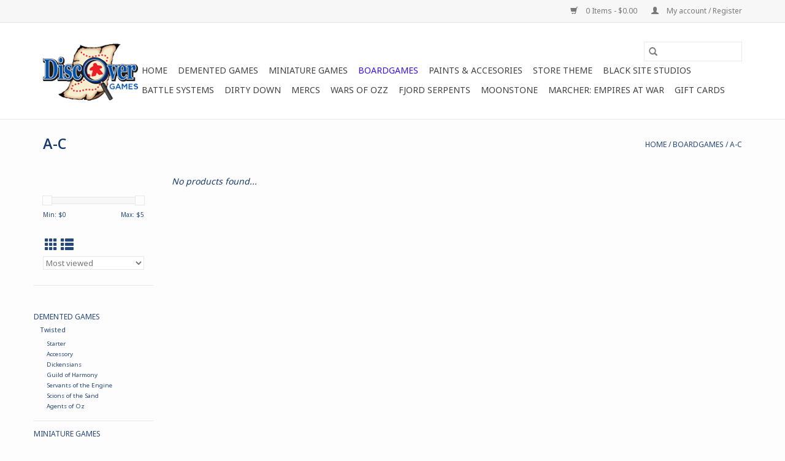

--- FILE ---
content_type: text/html;charset=utf-8
request_url: https://www.discover-games.net/boardgames/a-c/
body_size: 10681
content:
<!DOCTYPE html>
<html lang="us">
  <head>
    <meta charset="utf-8"/>
<!-- [START] 'blocks/head.rain' -->
<!--

  (c) 2008-2025 Lightspeed Netherlands B.V.
  http://www.lightspeedhq.com
  Generated: 20-11-2025 @ 04:24:57

-->
<link rel="canonical" href="https://www.discover-games.net/boardgames/a-c/"/>
<link rel="alternate" href="https://www.discover-games.net/index.rss" type="application/rss+xml" title="New products"/>
<meta name="robots" content="noodp,noydir"/>
<meta property="og:url" content="https://www.discover-games.net/boardgames/a-c/?source=facebook"/>
<meta property="og:site_name" content="Discover Games"/>
<meta property="og:title" content="A-C"/>
<meta property="og:description" content="Discover Games offers an alternative to today’s screen focused gaming. With a large selection of table top games and hobbies along with the space to play with"/>
<!--[if lt IE 9]>
<script src="https://cdn.shoplightspeed.com/assets/html5shiv.js?2025-02-20"></script>
<![endif]-->
<!-- [END] 'blocks/head.rain' -->
    <title>A-C - Discover Games</title>
    <meta name="description" content="Discover Games offers an alternative to today’s screen focused gaming. With a large selection of table top games and hobbies along with the space to play with" />
    <meta name="keywords" content="A-C, Table top, Games, Hobby, Games Workshop, magic, miniature, collectible card games, ccg, game hall, hobby store, Board games" />
    <meta http-equiv="X-UA-Compatible" content="IE=edge,chrome=1">
    <meta name="viewport" content="width=device-width, initial-scale=1.0">
    <meta name="apple-mobile-web-app-capable" content="yes">
    <meta name="apple-mobile-web-app-status-bar-style" content="black">

    <link rel="shortcut icon" href="https://cdn.shoplightspeed.com/shops/629666/themes/3581/assets/favicon.ico?20231209050800" type="image/x-icon" />
    <link href='//fonts.googleapis.com/css?family=Noto%20Sans:400,300,600' rel='stylesheet' type='text/css'>
    <link href='//fonts.googleapis.com/css?family=Open%20Sans:400,300,600' rel='stylesheet' type='text/css'>
    <link rel="shortcut icon" href="https://cdn.shoplightspeed.com/shops/629666/themes/3581/assets/favicon.ico?20231209050800" type="image/x-icon" />
    <link rel="stylesheet" href="https://cdn.shoplightspeed.com/shops/629666/themes/3581/assets/bootstrap-min.css?2025041318132120200921071828" />
    <link rel="stylesheet" href="https://cdn.shoplightspeed.com/shops/629666/themes/3581/assets/style.css?2025041318132120200921071828" />
    <link rel="stylesheet" href="https://cdn.shoplightspeed.com/shops/629666/themes/3581/assets/settings.css?2025041318132120200921071828" />
    <link rel="stylesheet" href="https://cdn.shoplightspeed.com/assets/gui-2-0.css?2025-02-20" />
    <link rel="stylesheet" href="https://cdn.shoplightspeed.com/assets/gui-responsive-2-0.css?2025-02-20" />
    <link rel="stylesheet" href="https://cdn.shoplightspeed.com/shops/629666/themes/3581/assets/custom.css?2025041318132120200921071828" />
        <link rel="stylesheet" href="https://cdn.shoplightspeed.com/shops/629666/themes/3581/assets/tutorial.css?2025041318132120200921071828" />
    
    <script src="https://cdn.shoplightspeed.com/assets/jquery-1-9-1.js?2025-02-20"></script>
    <script src="https://cdn.shoplightspeed.com/assets/jquery-ui-1-10-1.js?2025-02-20"></script>

    <script type="text/javascript" src="https://cdn.shoplightspeed.com/shops/629666/themes/3581/assets/global.js?2025041318132120200921071828"></script>
		<script type="text/javascript" src="https://cdn.shoplightspeed.com/shops/629666/themes/3581/assets/bootstrap-min.js?2025041318132120200921071828"></script>
    <script type="text/javascript" src="https://cdn.shoplightspeed.com/shops/629666/themes/3581/assets/jcarousel.js?2025041318132120200921071828"></script>
    <script type="text/javascript" src="https://cdn.shoplightspeed.com/assets/gui.js?2025-02-20"></script>
    <script type="text/javascript" src="https://cdn.shoplightspeed.com/assets/gui-responsive-2-0.js?2025-02-20"></script>

    <script type="text/javascript" src="https://cdn.shoplightspeed.com/shops/629666/themes/3581/assets/share42.js?2025041318132120200921071828"></script>

    <!--[if lt IE 9]>
    <link rel="stylesheet" href="https://cdn.shoplightspeed.com/shops/629666/themes/3581/assets/style-ie.css?2025041318132120200921071828" />
    <![endif]-->
    <link rel="stylesheet" media="print" href="https://cdn.shoplightspeed.com/shops/629666/themes/3581/assets/print-min.css?2025041318132120200921071828" />
  </head>
  <body class="tutorial--on">
    <header>
  <div class="topnav">
    <div class="container">
      
      <div class="right">
        <span role="region" aria-label="Cart">
          <a href="https://www.discover-games.net/cart/" title="Cart" class="cart">
            <span class="glyphicon glyphicon-shopping-cart"></span>
            0 Items - $0.00
          </a>
        </span>
        <span>
          <a href="https://www.discover-games.net/account/" title="My account" class="my-account">
            <span class="glyphicon glyphicon-user"></span>
                        	My account / Register
                      </a>
        </span>
      </div>
    </div>
  </div>

  <div class="navigation container">
    <div class="align">
      <div class="burger">
        <button type="button" aria-label="Open menu">
          <img src="https://cdn.shoplightspeed.com/shops/629666/themes/3581/assets/hamburger.png?2025041318132120200921071828" width="32" height="32" alt="Menu">
        </button>
      </div>

              <div class="vertical logo">
          <a href="https://www.discover-games.net/" title="Discover Games Atlanta&#039;s South-side Game Hall and Store">
            <img src="https://cdn.shoplightspeed.com/shops/629666/themes/3581/assets/logo.png?20231209050800" alt="Discover Games Atlanta&#039;s South-side Game Hall and Store" />
          </a>
        </div>
      
      <nav class="nonbounce desktop vertical">
        <form action="https://www.discover-games.net/search/" method="get" id="formSearch" role="search">
          <input type="text" name="q" autocomplete="off" value="" aria-label="Search" />
          <button type="submit" class="search-btn" title="Search">
            <span class="glyphicon glyphicon-search"></span>
          </button>
        </form>
        <ul region="navigation" aria-label=Navigation menu>
          <li class="item home ">
            <a class="itemLink" href="https://www.discover-games.net/">Home</a>
          </li>
          
                    	<li class="item sub">
              <a class="itemLink" href="https://www.discover-games.net/demented-games/" title="Demented Games">
                Demented Games
              </a>
                            	<span class="glyphicon glyphicon-play"></span>
                <ul class="subnav">
                                      <li class="subitem">
                      <a class="subitemLink" href="https://www.discover-games.net/demented-games/twisted/" title="Twisted">Twisted</a>
                                              <ul class="subnav">
                                                      <li class="subitem">
                              <a class="subitemLink" href="https://www.discover-games.net/demented-games/twisted/starter/" title="Starter">Starter</a>
                            </li>
                                                      <li class="subitem">
                              <a class="subitemLink" href="https://www.discover-games.net/demented-games/twisted/accessory/" title="Accessory">Accessory</a>
                            </li>
                                                      <li class="subitem">
                              <a class="subitemLink" href="https://www.discover-games.net/demented-games/twisted/dickensians/" title="Dickensians">Dickensians</a>
                            </li>
                                                      <li class="subitem">
                              <a class="subitemLink" href="https://www.discover-games.net/demented-games/twisted/guild-of-harmony/" title="Guild of Harmony">Guild of Harmony</a>
                            </li>
                                                      <li class="subitem">
                              <a class="subitemLink" href="https://www.discover-games.net/demented-games/twisted/servants-of-the-engine/" title="Servants of the Engine">Servants of the Engine</a>
                            </li>
                                                      <li class="subitem">
                              <a class="subitemLink" href="https://www.discover-games.net/demented-games/twisted/scions-of-the-sand/" title="Scions of the Sand">Scions of the Sand</a>
                            </li>
                                                      <li class="subitem">
                              <a class="subitemLink" href="https://www.discover-games.net/demented-games/twisted/agents-of-oz/" title="Agents of Oz">Agents of Oz</a>
                            </li>
                                                  </ul>
                                          </li>
                	              	</ul>
                          </li>
                    	<li class="item sub">
              <a class="itemLink" href="https://www.discover-games.net/miniature-games/" title="Miniature Games">
                Miniature Games
              </a>
                            	<span class="glyphicon glyphicon-play"></span>
                <ul class="subnav">
                                      <li class="subitem">
                      <a class="subitemLink" href="https://www.discover-games.net/miniature-games/dont-look-back/" title="Don&#039;t Look Back">Don&#039;t Look Back</a>
                                          </li>
                	                    <li class="subitem">
                      <a class="subitemLink" href="https://www.discover-games.net/miniature-games/clash-of-spears/" title="Clash of Spears">Clash of Spears</a>
                                          </li>
                	                    <li class="subitem">
                      <a class="subitemLink" href="https://www.discover-games.net/miniature-games/warcradle/" title="Warcradle">Warcradle</a>
                                              <ul class="subnav">
                                                      <li class="subitem">
                              <a class="subitemLink" href="https://www.discover-games.net/miniature-games/warcradle/warcradle-scenics/" title="Warcradle Scenics">Warcradle Scenics</a>
                            </li>
                                                      <li class="subitem">
                              <a class="subitemLink" href="https://www.discover-games.net/miniature-games/warcradle/wild-west-exodus/" title="Wild West Exodus">Wild West Exodus</a>
                            </li>
                                                      <li class="subitem">
                              <a class="subitemLink" href="https://www.discover-games.net/miniature-games/warcradle/dystopian-wars/" title="Dystopian Wars">Dystopian Wars</a>
                            </li>
                                                      <li class="subitem">
                              <a class="subitemLink" href="https://www.discover-games.net/miniature-games/warcradle/mythos/" title="Mythos">Mythos</a>
                            </li>
                                                  </ul>
                                          </li>
                	                    <li class="subitem">
                      <a class="subitemLink" href="https://www.discover-games.net/miniature-games/privateer-press/" title="Privateer Press">Privateer Press</a>
                                              <ul class="subnav">
                                                      <li class="subitem">
                              <a class="subitemLink" href="https://www.discover-games.net/miniature-games/privateer-press/monsterpocalypse/" title="Monsterpocalypse">Monsterpocalypse</a>
                            </li>
                                                  </ul>
                                          </li>
                	                    <li class="subitem">
                      <a class="subitemLink" href="https://www.discover-games.net/miniature-games/olmec-games/" title="Olmec Games">Olmec Games</a>
                                              <ul class="subnav">
                                                      <li class="subitem">
                              <a class="subitemLink" href="https://www.discover-games.net/miniature-games/olmec-games/the-drowned-earth/" title="The Drowned Earth">The Drowned Earth</a>
                            </li>
                                                  </ul>
                                          </li>
                	                    <li class="subitem">
                      <a class="subitemLink" href="https://www.discover-games.net/miniature-games/marvel-crisis-protocol/" title="Marvel: Crisis Protocol">Marvel: Crisis Protocol</a>
                                          </li>
                	                    <li class="subitem">
                      <a class="subitemLink" href="https://www.discover-games.net/miniature-games/freeblades/" title="Freeblades">Freeblades</a>
                                              <ul class="subnav">
                                                      <li class="subitem">
                              <a class="subitemLink" href="https://www.discover-games.net/miniature-games/freeblades/grular/" title="Grular">Grular</a>
                            </li>
                                                      <li class="subitem">
                              <a class="subitemLink" href="https://www.discover-games.net/miniature-games/freeblades/women-of-faelon/" title="Women of Faelon">Women of Faelon</a>
                            </li>
                                                      <li class="subitem">
                              <a class="subitemLink" href="https://www.discover-games.net/miniature-games/freeblades/enemies-and-allies/" title="Enemies and Allies">Enemies and Allies</a>
                            </li>
                                                      <li class="subitem">
                              <a class="subitemLink" href="https://www.discover-games.net/miniature-games/freeblades/traazorite/" title="Traazorite">Traazorite</a>
                            </li>
                                                      <li class="subitem">
                              <a class="subitemLink" href="https://www.discover-games.net/miniature-games/freeblades/falkaaran/" title="Falkaaran">Falkaaran</a>
                            </li>
                                                      <li class="subitem">
                              <a class="subitemLink" href="https://www.discover-games.net/miniature-games/freeblades/black-rose/" title="Black Rose">Black Rose</a>
                            </li>
                                                      <li class="subitem">
                              <a class="subitemLink" href="https://www.discover-games.net/miniature-games/freeblades/black-thorn/" title="Black Thorn">Black Thorn</a>
                            </li>
                                                      <li class="subitem">
                              <a class="subitemLink" href="https://www.discover-games.net/miniature-games/freeblades/demons-of-karelon/" title="Demons of Karelon">Demons of Karelon</a>
                            </li>
                                                      <li class="subitem">
                              <a class="subitemLink" href="https://www.discover-games.net/miniature-games/freeblades/eclipse/" title="Eclipse">Eclipse</a>
                            </li>
                                                      <li class="subitem">
                              <a class="subitemLink" href="https://www.discover-games.net/miniature-games/freeblades/haradelan/" title="Haradelan">Haradelan</a>
                            </li>
                                                      <li class="subitem">
                              <a class="subitemLink" href="https://www.discover-games.net/miniature-games/freeblades/kandoran/" title="Kandoran">Kandoran</a>
                            </li>
                                                      <li class="subitem">
                              <a class="subitemLink" href="https://www.discover-games.net/miniature-games/freeblades/mershael/" title="Mershael">Mershael</a>
                            </li>
                                                      <li class="subitem">
                              <a class="subitemLink" href="https://www.discover-games.net/miniature-games/freeblades/trilian/" title="Trilian">Trilian</a>
                            </li>
                                                      <li class="subitem">
                              <a class="subitemLink" href="https://www.discover-games.net/miniature-games/freeblades/urdaggar-tribes-of-valor/" title="Urdaggar: Tribes of Valor">Urdaggar: Tribes of Valor</a>
                            </li>
                                                      <li class="subitem">
                              <a class="subitemLink" href="https://www.discover-games.net/miniature-games/freeblades/shakrim/" title="Shakrim">Shakrim</a>
                            </li>
                                                      <li class="subitem">
                              <a class="subitemLink" href="https://www.discover-games.net/miniature-games/freeblades/kuzaarik/" title="Kuzaarik">Kuzaarik</a>
                            </li>
                                                      <li class="subitem">
                              <a class="subitemLink" href="https://www.discover-games.net/miniature-games/freeblades/creatures/" title="Creatures">Creatures</a>
                            </li>
                                                      <li class="subitem">
                              <a class="subitemLink" href="https://www.discover-games.net/miniature-games/freeblades/accessories/" title="Accessories">Accessories</a>
                            </li>
                                                  </ul>
                                          </li>
                	                    <li class="subitem">
                      <a class="subitemLink" href="https://www.discover-games.net/miniature-games/spectre-ops/" title="Spectre Ops">Spectre Ops</a>
                                          </li>
                	                    <li class="subitem">
                      <a class="subitemLink" href="https://www.discover-games.net/miniature-games/walking-dead-all-out-war/" title="Walking Dead: All Out War">Walking Dead: All Out War</a>
                                          </li>
                	                    <li class="subitem">
                      <a class="subitemLink" href="https://www.discover-games.net/miniature-games/delta-one-zero/" title="Delta One Zero">Delta One Zero</a>
                                          </li>
                	                    <li class="subitem">
                      <a class="subitemLink" href="https://www.discover-games.net/miniature-games/black-site-studios/" title="Black Site Studios">Black Site Studios</a>
                                              <ul class="subnav">
                                                      <li class="subitem">
                              <a class="subitemLink" href="https://www.discover-games.net/miniature-games/black-site-studios/dont-look-back/" title="Don&#039;t Look Back">Don&#039;t Look Back</a>
                            </li>
                                                  </ul>
                                          </li>
                	              	</ul>
                          </li>
                    	<li class="item sub active">
              <a class="itemLink" href="https://www.discover-games.net/boardgames/" title="Boardgames">
                Boardgames
              </a>
                            	<span class="glyphicon glyphicon-play"></span>
                <ul class="subnav">
                                      <li class="subitem">
                      <a class="subitemLink" href="https://www.discover-games.net/boardgames/a-c/" title="A-C">A-C</a>
                                          </li>
                	                    <li class="subitem">
                      <a class="subitemLink" href="https://www.discover-games.net/boardgames/d-g/" title="D-G">D-G</a>
                                          </li>
                	                    <li class="subitem">
                      <a class="subitemLink" href="https://www.discover-games.net/boardgames/h-p/" title="H-P">H-P</a>
                                              <ul class="subnav">
                                                      <li class="subitem">
                              <a class="subitemLink" href="https://www.discover-games.net/boardgames/h-p/haba/" title="Haba">Haba</a>
                            </li>
                                                      <li class="subitem">
                              <a class="subitemLink" href="https://www.discover-games.net/boardgames/h-p/idw-publishing/" title="IDW Publishing">IDW Publishing</a>
                            </li>
                                                      <li class="subitem">
                              <a class="subitemLink" href="https://www.discover-games.net/boardgames/h-p/iello/" title="IELLO">IELLO</a>
                            </li>
                                                      <li class="subitem">
                              <a class="subitemLink" href="https://www.discover-games.net/boardgames/h-p/indie-boards-cards/" title="Indie Boards &amp; Cards">Indie Boards &amp; Cards</a>
                            </li>
                                                      <li class="subitem">
                              <a class="subitemLink" href="https://www.discover-games.net/boardgames/h-p/jasco/" title="Jasco">Jasco</a>
                            </li>
                                                      <li class="subitem">
                              <a class="subitemLink" href="https://www.discover-games.net/boardgames/h-p/level-99/" title="Level 99">Level 99</a>
                            </li>
                                                      <li class="subitem">
                              <a class="subitemLink" href="https://www.discover-games.net/boardgames/h-p/lookout-games/" title="Lookout Games">Lookout Games</a>
                            </li>
                                                      <li class="subitem">
                              <a class="subitemLink" href="https://www.discover-games.net/boardgames/h-p/mantic-games/" title="Mantic Games">Mantic Games</a>
                            </li>
                                                      <li class="subitem">
                              <a class="subitemLink" href="https://www.discover-games.net/boardgames/h-p/matagot/" title="Matagot">Matagot</a>
                            </li>
                                                      <li class="subitem">
                              <a class="subitemLink" href="https://www.discover-games.net/boardgames/h-p/mayday-games/" title="Mayday Games">Mayday Games</a>
                            </li>
                                                      <li class="subitem">
                              <a class="subitemLink" href="https://www.discover-games.net/boardgames/h-p/minion-games/" title="Minion Games">Minion Games</a>
                            </li>
                                                      <li class="subitem">
                              <a class="subitemLink" href="https://www.discover-games.net/boardgames/h-p/monolith/" title="Monolith">Monolith</a>
                            </li>
                                                      <li class="subitem">
                              <a class="subitemLink" href="https://www.discover-games.net/boardgames/h-p/mr-b-games/" title="Mr. B Games">Mr. B Games</a>
                            </li>
                                                      <li class="subitem">
                              <a class="subitemLink" href="https://www.discover-games.net/boardgames/h-p/north-star-games/" title="North Star Games">North Star Games</a>
                            </li>
                                                      <li class="subitem">
                              <a class="subitemLink" href="https://www.discover-games.net/boardgames/h-p/osprey/" title="Osprey">Osprey</a>
                            </li>
                                                      <li class="subitem">
                              <a class="subitemLink" href="https://www.discover-games.net/boardgames/h-p/paizo/" title="Paizo">Paizo</a>
                            </li>
                                                      <li class="subitem">
                              <a class="subitemLink" href="https://www.discover-games.net/boardgames/h-p/passport-games-studio/" title="Passport Games Studio">Passport Games Studio</a>
                            </li>
                                                      <li class="subitem">
                              <a class="subitemLink" href="https://www.discover-games.net/boardgames/h-p/petersen-games/" title="Petersen Games">Petersen Games</a>
                            </li>
                                                      <li class="subitem">
                              <a class="subitemLink" href="https://www.discover-games.net/boardgames/h-p/phalanx/" title="Phalanx">Phalanx</a>
                            </li>
                                                      <li class="subitem">
                              <a class="subitemLink" href="https://www.discover-games.net/boardgames/h-p/plaid-hat-games/" title="Plaid Hat Games">Plaid Hat Games</a>
                            </li>
                                                      <li class="subitem">
                              <a class="subitemLink" href="https://www.discover-games.net/boardgames/h-p/playroom-entertainment/" title="Playroom Entertainment">Playroom Entertainment</a>
                            </li>
                                                      <li class="subitem">
                              <a class="subitemLink" href="https://www.discover-games.net/boardgames/h-p/portal/" title="PORTAL">PORTAL</a>
                            </li>
                                                      <li class="subitem">
                              <a class="subitemLink" href="https://www.discover-games.net/boardgames/h-p/prodos-games/" title="Prodos Games">Prodos Games</a>
                            </li>
                                                  </ul>
                                          </li>
                	                    <li class="subitem">
                      <a class="subitemLink" href="https://www.discover-games.net/boardgames/q-t/" title="Q-T">Q-T</a>
                                              <ul class="subnav">
                                                      <li class="subitem">
                              <a class="subitemLink" href="https://www.discover-games.net/boardgames/q-t/queen-games/" title="Queen Games">Queen Games</a>
                            </li>
                                                      <li class="subitem">
                              <a class="subitemLink" href="https://www.discover-games.net/boardgames/q-t/quixotic-games/" title="Quixotic Games">Quixotic Games</a>
                            </li>
                                                      <li class="subitem">
                              <a class="subitemLink" href="https://www.discover-games.net/boardgames/q-t/rather-dashing-games/" title="Rather Dashing Games">Rather Dashing Games</a>
                            </li>
                                                      <li class="subitem">
                              <a class="subitemLink" href="https://www.discover-games.net/boardgames/q-t/ravensburger/" title="Ravensburger">Ravensburger</a>
                            </li>
                                                      <li class="subitem">
                              <a class="subitemLink" href="https://www.discover-games.net/boardgames/q-t/red-raven-games/" title="Red Raven Games">Red Raven Games</a>
                            </li>
                                                      <li class="subitem">
                              <a class="subitemLink" href="https://www.discover-games.net/boardgames/q-t/renegade-games/" title="Renegade Games">Renegade Games</a>
                            </li>
                                                      <li class="subitem">
                              <a class="subitemLink" href="https://www.discover-games.net/boardgames/q-t/restoration-games/" title="Restoration Games">Restoration Games</a>
                            </li>
                                                      <li class="subitem">
                              <a class="subitemLink" href="https://www.discover-games.net/boardgames/q-t/rio-grande-games/" title="Rio Grande Games">Rio Grande Games</a>
                            </li>
                                                      <li class="subitem">
                              <a class="subitemLink" href="https://www.discover-games.net/boardgames/q-t/roxley-games/" title="Roxley Games">Roxley Games</a>
                            </li>
                                                      <li class="subitem">
                              <a class="subitemLink" href="https://www.discover-games.net/boardgames/q-t/sit-down-games/" title="Sit Down! Games">Sit Down! Games</a>
                            </li>
                                                      <li class="subitem">
                              <a class="subitemLink" href="https://www.discover-games.net/boardgames/q-t/space-cowboys/" title="Space Cowboys">Space Cowboys</a>
                            </li>
                                                      <li class="subitem">
                              <a class="subitemLink" href="https://www.discover-games.net/boardgames/q-t/spin-master-inc/" title="Spin Master Inc">Spin Master Inc</a>
                            </li>
                                                      <li class="subitem">
                              <a class="subitemLink" href="https://www.discover-games.net/boardgames/q-t/starling-games/" title="Starling Games">Starling Games</a>
                            </li>
                                                      <li class="subitem">
                              <a class="subitemLink" href="https://www.discover-games.net/boardgames/q-t/steamforged-games/" title="Steamforged Games">Steamforged Games</a>
                            </li>
                                                      <li class="subitem">
                              <a class="subitemLink" href="https://www.discover-games.net/boardgames/q-t/steve-jackson-games/" title="Steve Jackson Games">Steve Jackson Games</a>
                            </li>
                                                      <li class="subitem">
                              <a class="subitemLink" href="https://www.discover-games.net/boardgames/q-t/stonemaier-games/" title="Stonemaier Games">Stonemaier Games</a>
                            </li>
                                                      <li class="subitem">
                              <a class="subitemLink" href="https://www.discover-games.net/boardgames/q-t/stronghold-games/" title="Stronghold Games">Stronghold Games</a>
                            </li>
                                                      <li class="subitem">
                              <a class="subitemLink" href="https://www.discover-games.net/boardgames/q-t/thunderworks-games/" title="Thunderworks Games">Thunderworks Games</a>
                            </li>
                                                  </ul>
                                          </li>
                	                    <li class="subitem">
                      <a class="subitemLink" href="https://www.discover-games.net/boardgames/u-z/" title="U-Z">U-Z</a>
                                              <ul class="subnav">
                                                      <li class="subitem">
                              <a class="subitemLink" href="https://www.discover-games.net/boardgames/u-z/ulisses-spiele/" title="Ulisses-Spiele">Ulisses-Spiele</a>
                            </li>
                                                      <li class="subitem">
                              <a class="subitemLink" href="https://www.discover-games.net/boardgames/u-z/ultra-pro/" title="Ultra Pro">Ultra Pro</a>
                            </li>
                                                      <li class="subitem">
                              <a class="subitemLink" href="https://www.discover-games.net/boardgames/u-z/urban-insanity/" title="Urban Insanity">Urban Insanity</a>
                            </li>
                                                      <li class="subitem">
                              <a class="subitemLink" href="https://www.discover-games.net/boardgames/u-z/usaopoly/" title="USAOPOLY">USAOPOLY</a>
                            </li>
                                                      <li class="subitem">
                              <a class="subitemLink" href="https://www.discover-games.net/boardgames/u-z/van-ryder-games/" title="Van Ryder Games">Van Ryder Games</a>
                            </li>
                                                      <li class="subitem">
                              <a class="subitemLink" href="https://www.discover-games.net/boardgames/u-z/warlord-games/" title="Warlord Games">Warlord Games</a>
                            </li>
                                                      <li class="subitem">
                              <a class="subitemLink" href="https://www.discover-games.net/boardgames/u-z/white-wizard-games/" title="White Wizard Games">White Wizard Games</a>
                            </li>
                                                      <li class="subitem">
                              <a class="subitemLink" href="https://www.discover-games.net/boardgames/u-z/wizards-of-the-coast/" title="Wizards of the Coast">Wizards of the Coast</a>
                            </li>
                                                      <li class="subitem">
                              <a class="subitemLink" href="https://www.discover-games.net/boardgames/u-z/upper-deck/" title="Upper Deck">Upper Deck</a>
                            </li>
                                                      <li class="subitem">
                              <a class="subitemLink" href="https://www.discover-games.net/boardgames/u-z/ystari-games/" title="Ystari Games">Ystari Games</a>
                            </li>
                                                      <li class="subitem">
                              <a class="subitemLink" href="https://www.discover-games.net/boardgames/u-z/z-man-games/" title="Z-Man Games">Z-Man Games</a>
                            </li>
                                                  </ul>
                                          </li>
                	              	</ul>
                          </li>
                    	<li class="item sub">
              <a class="itemLink" href="https://www.discover-games.net/paints-accesories/" title="Paints &amp; Accesories">
                Paints &amp; Accesories
              </a>
                            	<span class="glyphicon glyphicon-play"></span>
                <ul class="subnav">
                                      <li class="subitem">
                      <a class="subitemLink" href="https://www.discover-games.net/paints-accesories/army-painter/" title="Army Painter">Army Painter</a>
                                              <ul class="subnav">
                                                      <li class="subitem">
                              <a class="subitemLink" href="https://www.discover-games.net/paints-accesories/army-painter/paint/" title="Paint">Paint</a>
                            </li>
                                                      <li class="subitem">
                              <a class="subitemLink" href="https://www.discover-games.net/paints-accesories/army-painter/brush/" title="Brush">Brush</a>
                            </li>
                                                  </ul>
                                          </li>
                	                    <li class="subitem">
                      <a class="subitemLink" href="https://www.discover-games.net/paints-accesories/citadel/" title="Citadel">Citadel</a>
                                          </li>
                	              	</ul>
                          </li>
                    	<li class="item">
              <a class="itemLink" href="https://www.discover-games.net/store-theme/" title="Store Theme">
                Store Theme
              </a>
                          </li>
                    	<li class="item">
              <a class="itemLink" href="https://www.discover-games.net/black-site-studios/" title="Black Site Studios">
                Black Site Studios
              </a>
                          </li>
                    	<li class="item sub">
              <a class="itemLink" href="https://www.discover-games.net/battle-systems/" title="Battle Systems">
                Battle Systems
              </a>
                            	<span class="glyphicon glyphicon-play"></span>
                <ul class="subnav">
                                      <li class="subitem">
                      <a class="subitemLink" href="https://www.discover-games.net/battle-systems/core-space/" title="Core Space">Core Space</a>
                                          </li>
                	              	</ul>
                          </li>
                    	<li class="item">
              <a class="itemLink" href="https://www.discover-games.net/dirty-down/" title="Dirty Down">
                Dirty Down
              </a>
                          </li>
                    	<li class="item">
              <a class="itemLink" href="https://www.discover-games.net/mercs/" title="MERCS">
                MERCS
              </a>
                          </li>
                    	<li class="item">
              <a class="itemLink" href="https://www.discover-games.net/wars-of-ozz/" title="Wars of Ozz">
                Wars of Ozz
              </a>
                          </li>
                    	<li class="item">
              <a class="itemLink" href="https://www.discover-games.net/fjord-serpents/" title="Fjord Serpents">
                Fjord Serpents
              </a>
                          </li>
                    	<li class="item sub">
              <a class="itemLink" href="https://www.discover-games.net/moonstone/" title="Moonstone">
                Moonstone
              </a>
                            	<span class="glyphicon glyphicon-play"></span>
                <ul class="subnav">
                                      <li class="subitem">
                      <a class="subitemLink" href="https://www.discover-games.net/moonstone/commonwealth/" title="Commonwealth">Commonwealth</a>
                                          </li>
                	                    <li class="subitem">
                      <a class="subitemLink" href="https://www.discover-games.net/moonstone/dominion/" title="Dominion">Dominion</a>
                                          </li>
                	                    <li class="subitem">
                      <a class="subitemLink" href="https://www.discover-games.net/moonstone/leshavult/" title="Leshavult">Leshavult</a>
                                          </li>
                	                    <li class="subitem">
                      <a class="subitemLink" href="https://www.discover-games.net/moonstone/shades/" title="Shades">Shades</a>
                                          </li>
                	                    <li class="subitem">
                      <a class="subitemLink" href="https://www.discover-games.net/moonstone/dominion-shades/" title="Dominion/Shades">Dominion/Shades</a>
                                          </li>
                	                    <li class="subitem">
                      <a class="subitemLink" href="https://www.discover-games.net/moonstone/rulebooks-accessories/" title="Rulebooks &amp; Accessories">Rulebooks &amp; Accessories</a>
                                          </li>
                	                    <li class="subitem">
                      <a class="subitemLink" href="https://www.discover-games.net/moonstone/commonwealth-leshavult/" title="Commonwealth/Leshavult">Commonwealth/Leshavult</a>
                                          </li>
                	                    <li class="subitem">
                      <a class="subitemLink" href="https://www.discover-games.net/moonstone/two-player-starters/" title="Two Player Starters">Two Player Starters</a>
                                          </li>
                	              	</ul>
                          </li>
                    	<li class="item sub">
              <a class="itemLink" href="https://www.discover-games.net/marcher-empires-at-war/" title="Marcher: Empires at War">
                Marcher: Empires at War
              </a>
                            	<span class="glyphicon glyphicon-play"></span>
                <ul class="subnav">
                                      <li class="subitem">
                      <a class="subitemLink" href="https://www.discover-games.net/marcher-empires-at-war/new-french-republic/" title="New French Republic">New French Republic</a>
                                          </li>
                	                    <li class="subitem">
                      <a class="subitemLink" href="https://www.discover-games.net/marcher-empires-at-war/holy-roman-empire/" title="Holy Roman Empire">Holy Roman Empire</a>
                                          </li>
                	                    <li class="subitem">
                      <a class="subitemLink" href="https://www.discover-games.net/marcher-empires-at-war/empire-of-japan/" title="Empire of Japan">Empire of Japan</a>
                                          </li>
                	                    <li class="subitem">
                      <a class="subitemLink" href="https://www.discover-games.net/marcher-empires-at-war/russian-empire/" title="Russian Empire">Russian Empire</a>
                                          </li>
                	                    <li class="subitem">
                      <a class="subitemLink" href="https://www.discover-games.net/marcher-empires-at-war/united-states-of-america/" title="United States of America">United States of America</a>
                                          </li>
                	                    <li class="subitem">
                      <a class="subitemLink" href="https://www.discover-games.net/marcher-empires-at-war/british-empire/" title="British Empire">British Empire</a>
                                          </li>
                	              	</ul>
                          </li>
          
                    <li class="item">
            <a class="itemLink" href="https://www.discover-games.net/giftcard/" title="Gift cards">Gift cards</a>
          </li>
          
          
          
                  </ul>

        <span class="glyphicon glyphicon-remove"></span>
      </nav>
    </div>
  </div>
</header>

    <div class="wrapper">
      <div class="container content" role="main">
                <div class="page-title row">
  <div class="col-sm-6 col-md-6">
    <h1>A-C</h1>
  </div>
  <div class="col-sm-6 col-md-6 breadcrumbs text-right" role="nav" aria-label="Breadcrumbs">
  <a href="https://www.discover-games.net/" title="Home">Home</a>

      / <a href="https://www.discover-games.net/boardgames/" >Boardgames</a>
      / <a href="https://www.discover-games.net/boardgames/a-c/" aria-current="true">A-C</a>
  </div>

  </div>
<div class="products row">
  <div class="col-md-2 sidebar" role="complementary">
    <div class="row sort">
      <form action="https://www.discover-games.net/boardgames/a-c/" method="get" id="filter_form" class="col-xs-12 col-sm-12">
        <input type="hidden" name="mode" value="grid" id="filter_form_mode" />
        <input type="hidden" name="limit" value="24" id="filter_form_limit" />
        <input type="hidden" name="sort" value="popular" id="filter_form_sort" />
        <input type="hidden" name="max" value="5" id="filter_form_max" />
        <input type="hidden" name="min" value="0" id="filter_form_min" />

        <div class="price-filter" aria-hidden="true">
          <div class="sidebar-filter-slider">
            <div id="collection-filter-price"></div>
          </div>
          <div class="price-filter-range clear">
            <div class="min">Min: $<span>0</span></div>
            <div class="max">Max: $<span>5</span></div>
          </div>
        </div>

        <div class="modes hidden-xs hidden-sm">
          <a href="?mode=grid" aria-label="Grid view"><i class="glyphicon glyphicon-th" role="presentation"></i></a>
          <a href="?mode=list" aria-label="List view"><i class="glyphicon glyphicon-th-list" role="presentation"></i></a>
        </div>

        <select name="sort" onchange="$('#formSortModeLimit').submit();" aria-label="Sort by">
                    	<option value="default">Default</option>
                    	<option value="popular" selected="selected">Most viewed</option>
                    	<option value="newest">Newest products</option>
                    	<option value="lowest">Lowest price</option>
                    	<option value="highest">Highest price</option>
                    	<option value="asc">Name ascending</option>
                    	<option value="desc">Name descending</option>
                  </select>

        
              </form>
  	</div>

      		<div class="row">
   			<ul>
    			    				<li class="item">
     					<a class="itemLink " href="https://www.discover-games.net/demented-games/" title="Demented Games">
                Demented Games
              </a>
      				      					<ul class="subnav">
        					        						<li class="subitem">
        							<a class="subitemLink " href="https://www.discover-games.net/demented-games/twisted/" title="Twisted">
                        Twisted
                      </a>
         							            						<ul class="subnav">
             							               							<li class="subitem">
                 							<a class="subitemLink" href="https://www.discover-games.net/demented-games/twisted/starter/" title="Starter">
                                Starter
                              </a>
               							</li>
            							               							<li class="subitem">
                 							<a class="subitemLink" href="https://www.discover-games.net/demented-games/twisted/accessory/" title="Accessory">
                                Accessory
                              </a>
               							</li>
            							               							<li class="subitem">
                 							<a class="subitemLink" href="https://www.discover-games.net/demented-games/twisted/dickensians/" title="Dickensians">
                                Dickensians
                              </a>
               							</li>
            							               							<li class="subitem">
                 							<a class="subitemLink" href="https://www.discover-games.net/demented-games/twisted/guild-of-harmony/" title="Guild of Harmony">
                                Guild of Harmony
                              </a>
               							</li>
            							               							<li class="subitem">
                 							<a class="subitemLink" href="https://www.discover-games.net/demented-games/twisted/servants-of-the-engine/" title="Servants of the Engine">
                                Servants of the Engine
                              </a>
               							</li>
            							               							<li class="subitem">
                 							<a class="subitemLink" href="https://www.discover-games.net/demented-games/twisted/scions-of-the-sand/" title="Scions of the Sand">
                                Scions of the Sand
                              </a>
               							</li>
            							               							<li class="subitem">
                 							<a class="subitemLink" href="https://www.discover-games.net/demented-games/twisted/agents-of-oz/" title="Agents of Oz">
                                Agents of Oz
                              </a>
               							</li>
            							            						</ul>
            					        						</li>
        					      					</ul>
      				    				</li>
              				<li class="item">
     					<a class="itemLink " href="https://www.discover-games.net/miniature-games/" title="Miniature Games">
                Miniature Games
              </a>
      				      					<ul class="subnav">
        					        						<li class="subitem">
        							<a class="subitemLink " href="https://www.discover-games.net/miniature-games/dont-look-back/" title="Don&#039;t Look Back">
                        Don&#039;t Look Back
                      </a>
         							        						</li>
        					        						<li class="subitem">
        							<a class="subitemLink " href="https://www.discover-games.net/miniature-games/clash-of-spears/" title="Clash of Spears">
                        Clash of Spears
                      </a>
         							        						</li>
        					        						<li class="subitem">
        							<a class="subitemLink " href="https://www.discover-games.net/miniature-games/warcradle/" title="Warcradle">
                        Warcradle
                      </a>
         							            						<ul class="subnav">
             							               							<li class="subitem">
                 							<a class="subitemLink" href="https://www.discover-games.net/miniature-games/warcradle/warcradle-scenics/" title="Warcradle Scenics">
                                Warcradle Scenics
                              </a>
               							</li>
            							               							<li class="subitem">
                 							<a class="subitemLink" href="https://www.discover-games.net/miniature-games/warcradle/wild-west-exodus/" title="Wild West Exodus">
                                Wild West Exodus
                              </a>
               							</li>
            							               							<li class="subitem">
                 							<a class="subitemLink" href="https://www.discover-games.net/miniature-games/warcradle/dystopian-wars/" title="Dystopian Wars">
                                Dystopian Wars
                              </a>
               							</li>
            							               							<li class="subitem">
                 							<a class="subitemLink" href="https://www.discover-games.net/miniature-games/warcradle/mythos/" title="Mythos">
                                Mythos
                              </a>
               							</li>
            							            						</ul>
            					        						</li>
        					        						<li class="subitem">
        							<a class="subitemLink " href="https://www.discover-games.net/miniature-games/privateer-press/" title="Privateer Press">
                        Privateer Press
                      </a>
         							            						<ul class="subnav">
             							               							<li class="subitem">
                 							<a class="subitemLink" href="https://www.discover-games.net/miniature-games/privateer-press/monsterpocalypse/" title="Monsterpocalypse">
                                Monsterpocalypse
                              </a>
               							</li>
            							            						</ul>
            					        						</li>
        					        						<li class="subitem">
        							<a class="subitemLink " href="https://www.discover-games.net/miniature-games/olmec-games/" title="Olmec Games">
                        Olmec Games
                      </a>
         							            						<ul class="subnav">
             							               							<li class="subitem">
                 							<a class="subitemLink" href="https://www.discover-games.net/miniature-games/olmec-games/the-drowned-earth/" title="The Drowned Earth">
                                The Drowned Earth
                              </a>
               							</li>
            							            						</ul>
            					        						</li>
        					        						<li class="subitem">
        							<a class="subitemLink " href="https://www.discover-games.net/miniature-games/marvel-crisis-protocol/" title="Marvel: Crisis Protocol">
                        Marvel: Crisis Protocol
                      </a>
         							        						</li>
        					        						<li class="subitem">
        							<a class="subitemLink " href="https://www.discover-games.net/miniature-games/freeblades/" title="Freeblades">
                        Freeblades
                      </a>
         							            						<ul class="subnav">
             							               							<li class="subitem">
                 							<a class="subitemLink" href="https://www.discover-games.net/miniature-games/freeblades/grular/" title="Grular">
                                Grular
                              </a>
               							</li>
            							               							<li class="subitem">
                 							<a class="subitemLink" href="https://www.discover-games.net/miniature-games/freeblades/women-of-faelon/" title="Women of Faelon">
                                Women of Faelon
                              </a>
               							</li>
            							               							<li class="subitem">
                 							<a class="subitemLink" href="https://www.discover-games.net/miniature-games/freeblades/enemies-and-allies/" title="Enemies and Allies">
                                Enemies and Allies
                              </a>
               							</li>
            							               							<li class="subitem">
                 							<a class="subitemLink" href="https://www.discover-games.net/miniature-games/freeblades/traazorite/" title="Traazorite">
                                Traazorite
                              </a>
               							</li>
            							               							<li class="subitem">
                 							<a class="subitemLink" href="https://www.discover-games.net/miniature-games/freeblades/falkaaran/" title="Falkaaran">
                                Falkaaran
                              </a>
               							</li>
            							               							<li class="subitem">
                 							<a class="subitemLink" href="https://www.discover-games.net/miniature-games/freeblades/black-rose/" title="Black Rose">
                                Black Rose
                              </a>
               							</li>
            							               							<li class="subitem">
                 							<a class="subitemLink" href="https://www.discover-games.net/miniature-games/freeblades/black-thorn/" title="Black Thorn">
                                Black Thorn
                              </a>
               							</li>
            							               							<li class="subitem">
                 							<a class="subitemLink" href="https://www.discover-games.net/miniature-games/freeblades/demons-of-karelon/" title="Demons of Karelon">
                                Demons of Karelon
                              </a>
               							</li>
            							               							<li class="subitem">
                 							<a class="subitemLink" href="https://www.discover-games.net/miniature-games/freeblades/eclipse/" title="Eclipse">
                                Eclipse
                              </a>
               							</li>
            							               							<li class="subitem">
                 							<a class="subitemLink" href="https://www.discover-games.net/miniature-games/freeblades/haradelan/" title="Haradelan">
                                Haradelan
                              </a>
               							</li>
            							               							<li class="subitem">
                 							<a class="subitemLink" href="https://www.discover-games.net/miniature-games/freeblades/kandoran/" title="Kandoran">
                                Kandoran
                              </a>
               							</li>
            							               							<li class="subitem">
                 							<a class="subitemLink" href="https://www.discover-games.net/miniature-games/freeblades/mershael/" title="Mershael">
                                Mershael
                              </a>
               							</li>
            							               							<li class="subitem">
                 							<a class="subitemLink" href="https://www.discover-games.net/miniature-games/freeblades/trilian/" title="Trilian">
                                Trilian
                              </a>
               							</li>
            							               							<li class="subitem">
                 							<a class="subitemLink" href="https://www.discover-games.net/miniature-games/freeblades/urdaggar-tribes-of-valor/" title="Urdaggar: Tribes of Valor">
                                Urdaggar: Tribes of Valor
                              </a>
               							</li>
            							               							<li class="subitem">
                 							<a class="subitemLink" href="https://www.discover-games.net/miniature-games/freeblades/shakrim/" title="Shakrim">
                                Shakrim
                              </a>
               							</li>
            							               							<li class="subitem">
                 							<a class="subitemLink" href="https://www.discover-games.net/miniature-games/freeblades/kuzaarik/" title="Kuzaarik">
                                Kuzaarik
                              </a>
               							</li>
            							               							<li class="subitem">
                 							<a class="subitemLink" href="https://www.discover-games.net/miniature-games/freeblades/creatures/" title="Creatures">
                                Creatures
                              </a>
               							</li>
            							               							<li class="subitem">
                 							<a class="subitemLink" href="https://www.discover-games.net/miniature-games/freeblades/accessories/" title="Accessories">
                                Accessories
                              </a>
               							</li>
            							            						</ul>
            					        						</li>
        					        						<li class="subitem">
        							<a class="subitemLink " href="https://www.discover-games.net/miniature-games/spectre-ops/" title="Spectre Ops">
                        Spectre Ops
                      </a>
         							        						</li>
        					        						<li class="subitem">
        							<a class="subitemLink " href="https://www.discover-games.net/miniature-games/walking-dead-all-out-war/" title="Walking Dead: All Out War">
                        Walking Dead: All Out War
                      </a>
         							        						</li>
        					        						<li class="subitem">
        							<a class="subitemLink " href="https://www.discover-games.net/miniature-games/delta-one-zero/" title="Delta One Zero">
                        Delta One Zero
                      </a>
         							        						</li>
        					        						<li class="subitem">
        							<a class="subitemLink " href="https://www.discover-games.net/miniature-games/black-site-studios/" title="Black Site Studios">
                        Black Site Studios
                      </a>
         							            						<ul class="subnav">
             							               							<li class="subitem">
                 							<a class="subitemLink" href="https://www.discover-games.net/miniature-games/black-site-studios/dont-look-back/" title="Don&#039;t Look Back">
                                Don&#039;t Look Back
                              </a>
               							</li>
            							            						</ul>
            					        						</li>
        					      					</ul>
      				    				</li>
              				<li class="item active">
     					<a class="itemLink  active" href="https://www.discover-games.net/boardgames/" title="Boardgames">
                Boardgames
              </a>
      				      					<ul class="subnav">
        					        						<li class="subitem">
        							<a class="subitemLink active " href="https://www.discover-games.net/boardgames/a-c/" title="A-C">
                        A-C
                      </a>
         							        						</li>
        					        						<li class="subitem">
        							<a class="subitemLink " href="https://www.discover-games.net/boardgames/d-g/" title="D-G">
                        D-G
                      </a>
         							        						</li>
        					        						<li class="subitem">
        							<a class="subitemLink " href="https://www.discover-games.net/boardgames/h-p/" title="H-P">
                        H-P
                      </a>
         							            						<ul class="subnav">
             							               							<li class="subitem">
                 							<a class="subitemLink" href="https://www.discover-games.net/boardgames/h-p/haba/" title="Haba">
                                Haba
                              </a>
               							</li>
            							               							<li class="subitem">
                 							<a class="subitemLink" href="https://www.discover-games.net/boardgames/h-p/idw-publishing/" title="IDW Publishing">
                                IDW Publishing
                              </a>
               							</li>
            							               							<li class="subitem">
                 							<a class="subitemLink" href="https://www.discover-games.net/boardgames/h-p/iello/" title="IELLO">
                                IELLO
                              </a>
               							</li>
            							               							<li class="subitem">
                 							<a class="subitemLink" href="https://www.discover-games.net/boardgames/h-p/indie-boards-cards/" title="Indie Boards &amp; Cards">
                                Indie Boards &amp; Cards
                              </a>
               							</li>
            							               							<li class="subitem">
                 							<a class="subitemLink" href="https://www.discover-games.net/boardgames/h-p/jasco/" title="Jasco">
                                Jasco
                              </a>
               							</li>
            							               							<li class="subitem">
                 							<a class="subitemLink" href="https://www.discover-games.net/boardgames/h-p/level-99/" title="Level 99">
                                Level 99
                              </a>
               							</li>
            							               							<li class="subitem">
                 							<a class="subitemLink" href="https://www.discover-games.net/boardgames/h-p/lookout-games/" title="Lookout Games">
                                Lookout Games
                              </a>
               							</li>
            							               							<li class="subitem">
                 							<a class="subitemLink" href="https://www.discover-games.net/boardgames/h-p/mantic-games/" title="Mantic Games">
                                Mantic Games
                              </a>
               							</li>
            							               							<li class="subitem">
                 							<a class="subitemLink" href="https://www.discover-games.net/boardgames/h-p/matagot/" title="Matagot">
                                Matagot
                              </a>
               							</li>
            							               							<li class="subitem">
                 							<a class="subitemLink" href="https://www.discover-games.net/boardgames/h-p/mayday-games/" title="Mayday Games">
                                Mayday Games
                              </a>
               							</li>
            							               							<li class="subitem">
                 							<a class="subitemLink" href="https://www.discover-games.net/boardgames/h-p/minion-games/" title="Minion Games">
                                Minion Games
                              </a>
               							</li>
            							               							<li class="subitem">
                 							<a class="subitemLink" href="https://www.discover-games.net/boardgames/h-p/monolith/" title="Monolith">
                                Monolith
                              </a>
               							</li>
            							               							<li class="subitem">
                 							<a class="subitemLink" href="https://www.discover-games.net/boardgames/h-p/mr-b-games/" title="Mr. B Games">
                                Mr. B Games
                              </a>
               							</li>
            							               							<li class="subitem">
                 							<a class="subitemLink" href="https://www.discover-games.net/boardgames/h-p/north-star-games/" title="North Star Games">
                                North Star Games
                              </a>
               							</li>
            							               							<li class="subitem">
                 							<a class="subitemLink" href="https://www.discover-games.net/boardgames/h-p/osprey/" title="Osprey">
                                Osprey
                              </a>
               							</li>
            							               							<li class="subitem">
                 							<a class="subitemLink" href="https://www.discover-games.net/boardgames/h-p/paizo/" title="Paizo">
                                Paizo
                              </a>
               							</li>
            							               							<li class="subitem">
                 							<a class="subitemLink" href="https://www.discover-games.net/boardgames/h-p/passport-games-studio/" title="Passport Games Studio">
                                Passport Games Studio
                              </a>
               							</li>
            							               							<li class="subitem">
                 							<a class="subitemLink" href="https://www.discover-games.net/boardgames/h-p/petersen-games/" title="Petersen Games">
                                Petersen Games
                              </a>
               							</li>
            							               							<li class="subitem">
                 							<a class="subitemLink" href="https://www.discover-games.net/boardgames/h-p/phalanx/" title="Phalanx">
                                Phalanx
                              </a>
               							</li>
            							               							<li class="subitem">
                 							<a class="subitemLink" href="https://www.discover-games.net/boardgames/h-p/plaid-hat-games/" title="Plaid Hat Games">
                                Plaid Hat Games
                              </a>
               							</li>
            							               							<li class="subitem">
                 							<a class="subitemLink" href="https://www.discover-games.net/boardgames/h-p/playroom-entertainment/" title="Playroom Entertainment">
                                Playroom Entertainment
                              </a>
               							</li>
            							               							<li class="subitem">
                 							<a class="subitemLink" href="https://www.discover-games.net/boardgames/h-p/portal/" title="PORTAL">
                                PORTAL
                              </a>
               							</li>
            							               							<li class="subitem">
                 							<a class="subitemLink" href="https://www.discover-games.net/boardgames/h-p/prodos-games/" title="Prodos Games">
                                Prodos Games
                              </a>
               							</li>
            							            						</ul>
            					        						</li>
        					        						<li class="subitem">
        							<a class="subitemLink " href="https://www.discover-games.net/boardgames/q-t/" title="Q-T">
                        Q-T
                      </a>
         							            						<ul class="subnav">
             							               							<li class="subitem">
                 							<a class="subitemLink" href="https://www.discover-games.net/boardgames/q-t/queen-games/" title="Queen Games">
                                Queen Games
                              </a>
               							</li>
            							               							<li class="subitem">
                 							<a class="subitemLink" href="https://www.discover-games.net/boardgames/q-t/quixotic-games/" title="Quixotic Games">
                                Quixotic Games
                              </a>
               							</li>
            							               							<li class="subitem">
                 							<a class="subitemLink" href="https://www.discover-games.net/boardgames/q-t/rather-dashing-games/" title="Rather Dashing Games">
                                Rather Dashing Games
                              </a>
               							</li>
            							               							<li class="subitem">
                 							<a class="subitemLink" href="https://www.discover-games.net/boardgames/q-t/ravensburger/" title="Ravensburger">
                                Ravensburger
                              </a>
               							</li>
            							               							<li class="subitem">
                 							<a class="subitemLink" href="https://www.discover-games.net/boardgames/q-t/red-raven-games/" title="Red Raven Games">
                                Red Raven Games
                              </a>
               							</li>
            							               							<li class="subitem">
                 							<a class="subitemLink" href="https://www.discover-games.net/boardgames/q-t/renegade-games/" title="Renegade Games">
                                Renegade Games
                              </a>
               							</li>
            							               							<li class="subitem">
                 							<a class="subitemLink" href="https://www.discover-games.net/boardgames/q-t/restoration-games/" title="Restoration Games">
                                Restoration Games
                              </a>
               							</li>
            							               							<li class="subitem">
                 							<a class="subitemLink" href="https://www.discover-games.net/boardgames/q-t/rio-grande-games/" title="Rio Grande Games">
                                Rio Grande Games
                              </a>
               							</li>
            							               							<li class="subitem">
                 							<a class="subitemLink" href="https://www.discover-games.net/boardgames/q-t/roxley-games/" title="Roxley Games">
                                Roxley Games
                              </a>
               							</li>
            							               							<li class="subitem">
                 							<a class="subitemLink" href="https://www.discover-games.net/boardgames/q-t/sit-down-games/" title="Sit Down! Games">
                                Sit Down! Games
                              </a>
               							</li>
            							               							<li class="subitem">
                 							<a class="subitemLink" href="https://www.discover-games.net/boardgames/q-t/space-cowboys/" title="Space Cowboys">
                                Space Cowboys
                              </a>
               							</li>
            							               							<li class="subitem">
                 							<a class="subitemLink" href="https://www.discover-games.net/boardgames/q-t/spin-master-inc/" title="Spin Master Inc">
                                Spin Master Inc
                              </a>
               							</li>
            							               							<li class="subitem">
                 							<a class="subitemLink" href="https://www.discover-games.net/boardgames/q-t/starling-games/" title="Starling Games">
                                Starling Games
                              </a>
               							</li>
            							               							<li class="subitem">
                 							<a class="subitemLink" href="https://www.discover-games.net/boardgames/q-t/steamforged-games/" title="Steamforged Games">
                                Steamforged Games
                              </a>
               							</li>
            							               							<li class="subitem">
                 							<a class="subitemLink" href="https://www.discover-games.net/boardgames/q-t/steve-jackson-games/" title="Steve Jackson Games">
                                Steve Jackson Games
                              </a>
               							</li>
            							               							<li class="subitem">
                 							<a class="subitemLink" href="https://www.discover-games.net/boardgames/q-t/stonemaier-games/" title="Stonemaier Games">
                                Stonemaier Games
                              </a>
               							</li>
            							               							<li class="subitem">
                 							<a class="subitemLink" href="https://www.discover-games.net/boardgames/q-t/stronghold-games/" title="Stronghold Games">
                                Stronghold Games
                              </a>
               							</li>
            							               							<li class="subitem">
                 							<a class="subitemLink" href="https://www.discover-games.net/boardgames/q-t/thunderworks-games/" title="Thunderworks Games">
                                Thunderworks Games
                              </a>
               							</li>
            							            						</ul>
            					        						</li>
        					        						<li class="subitem">
        							<a class="subitemLink " href="https://www.discover-games.net/boardgames/u-z/" title="U-Z">
                        U-Z
                      </a>
         							            						<ul class="subnav">
             							               							<li class="subitem">
                 							<a class="subitemLink" href="https://www.discover-games.net/boardgames/u-z/ulisses-spiele/" title="Ulisses-Spiele">
                                Ulisses-Spiele
                              </a>
               							</li>
            							               							<li class="subitem">
                 							<a class="subitemLink" href="https://www.discover-games.net/boardgames/u-z/ultra-pro/" title="Ultra Pro">
                                Ultra Pro
                              </a>
               							</li>
            							               							<li class="subitem">
                 							<a class="subitemLink" href="https://www.discover-games.net/boardgames/u-z/urban-insanity/" title="Urban Insanity">
                                Urban Insanity
                              </a>
               							</li>
            							               							<li class="subitem">
                 							<a class="subitemLink" href="https://www.discover-games.net/boardgames/u-z/usaopoly/" title="USAOPOLY">
                                USAOPOLY
                              </a>
               							</li>
            							               							<li class="subitem">
                 							<a class="subitemLink" href="https://www.discover-games.net/boardgames/u-z/van-ryder-games/" title="Van Ryder Games">
                                Van Ryder Games
                              </a>
               							</li>
            							               							<li class="subitem">
                 							<a class="subitemLink" href="https://www.discover-games.net/boardgames/u-z/warlord-games/" title="Warlord Games">
                                Warlord Games
                              </a>
               							</li>
            							               							<li class="subitem">
                 							<a class="subitemLink" href="https://www.discover-games.net/boardgames/u-z/white-wizard-games/" title="White Wizard Games">
                                White Wizard Games
                              </a>
               							</li>
            							               							<li class="subitem">
                 							<a class="subitemLink" href="https://www.discover-games.net/boardgames/u-z/wizards-of-the-coast/" title="Wizards of the Coast">
                                Wizards of the Coast
                              </a>
               							</li>
            							               							<li class="subitem">
                 							<a class="subitemLink" href="https://www.discover-games.net/boardgames/u-z/upper-deck/" title="Upper Deck">
                                Upper Deck
                              </a>
               							</li>
            							               							<li class="subitem">
                 							<a class="subitemLink" href="https://www.discover-games.net/boardgames/u-z/ystari-games/" title="Ystari Games">
                                Ystari Games
                              </a>
               							</li>
            							               							<li class="subitem">
                 							<a class="subitemLink" href="https://www.discover-games.net/boardgames/u-z/z-man-games/" title="Z-Man Games">
                                Z-Man Games
                              </a>
               							</li>
            							            						</ul>
            					        						</li>
        					      					</ul>
      				    				</li>
              				<li class="item">
     					<a class="itemLink " href="https://www.discover-games.net/paints-accesories/" title="Paints &amp; Accesories">
                Paints &amp; Accesories
              </a>
      				      					<ul class="subnav">
        					        						<li class="subitem">
        							<a class="subitemLink " href="https://www.discover-games.net/paints-accesories/army-painter/" title="Army Painter">
                        Army Painter
                      </a>
         							            						<ul class="subnav">
             							               							<li class="subitem">
                 							<a class="subitemLink" href="https://www.discover-games.net/paints-accesories/army-painter/paint/" title="Paint">
                                Paint
                              </a>
               							</li>
            							               							<li class="subitem">
                 							<a class="subitemLink" href="https://www.discover-games.net/paints-accesories/army-painter/brush/" title="Brush">
                                Brush
                              </a>
               							</li>
            							            						</ul>
            					        						</li>
        					        						<li class="subitem">
        							<a class="subitemLink " href="https://www.discover-games.net/paints-accesories/citadel/" title="Citadel">
                        Citadel
                      </a>
         							        						</li>
        					      					</ul>
      				    				</li>
              				<li class="item">
     					<a class="itemLink " href="https://www.discover-games.net/store-theme/" title="Store Theme">
                Store Theme
              </a>
      				    				</li>
              				<li class="item">
     					<a class="itemLink " href="https://www.discover-games.net/black-site-studios/" title="Black Site Studios">
                Black Site Studios
              </a>
      				    				</li>
              				<li class="item">
     					<a class="itemLink " href="https://www.discover-games.net/battle-systems/" title="Battle Systems">
                Battle Systems
              </a>
      				      					<ul class="subnav">
        					        						<li class="subitem">
        							<a class="subitemLink " href="https://www.discover-games.net/battle-systems/core-space/" title="Core Space">
                        Core Space
                      </a>
         							        						</li>
        					      					</ul>
      				    				</li>
              				<li class="item">
     					<a class="itemLink " href="https://www.discover-games.net/dirty-down/" title="Dirty Down">
                Dirty Down
              </a>
      				    				</li>
              				<li class="item">
     					<a class="itemLink " href="https://www.discover-games.net/mercs/" title="MERCS">
                MERCS
              </a>
      				    				</li>
              				<li class="item">
     					<a class="itemLink " href="https://www.discover-games.net/wars-of-ozz/" title="Wars of Ozz">
                Wars of Ozz
              </a>
      				    				</li>
              				<li class="item">
     					<a class="itemLink " href="https://www.discover-games.net/fjord-serpents/" title="Fjord Serpents">
                Fjord Serpents
              </a>
      				    				</li>
              				<li class="item">
     					<a class="itemLink " href="https://www.discover-games.net/moonstone/" title="Moonstone">
                Moonstone
              </a>
      				      					<ul class="subnav">
        					        						<li class="subitem">
        							<a class="subitemLink " href="https://www.discover-games.net/moonstone/commonwealth/" title="Commonwealth">
                        Commonwealth
                      </a>
         							        						</li>
        					        						<li class="subitem">
        							<a class="subitemLink " href="https://www.discover-games.net/moonstone/dominion/" title="Dominion">
                        Dominion
                      </a>
         							        						</li>
        					        						<li class="subitem">
        							<a class="subitemLink " href="https://www.discover-games.net/moonstone/leshavult/" title="Leshavult">
                        Leshavult
                      </a>
         							        						</li>
        					        						<li class="subitem">
        							<a class="subitemLink " href="https://www.discover-games.net/moonstone/shades/" title="Shades">
                        Shades
                      </a>
         							        						</li>
        					        						<li class="subitem">
        							<a class="subitemLink " href="https://www.discover-games.net/moonstone/dominion-shades/" title="Dominion/Shades">
                        Dominion/Shades
                      </a>
         							        						</li>
        					        						<li class="subitem">
        							<a class="subitemLink " href="https://www.discover-games.net/moonstone/rulebooks-accessories/" title="Rulebooks &amp; Accessories">
                        Rulebooks &amp; Accessories
                      </a>
         							        						</li>
        					        						<li class="subitem">
        							<a class="subitemLink " href="https://www.discover-games.net/moonstone/commonwealth-leshavult/" title="Commonwealth/Leshavult">
                        Commonwealth/Leshavult
                      </a>
         							        						</li>
        					        						<li class="subitem">
        							<a class="subitemLink " href="https://www.discover-games.net/moonstone/two-player-starters/" title="Two Player Starters">
                        Two Player Starters
                      </a>
         							        						</li>
        					      					</ul>
      				    				</li>
              				<li class="item">
     					<a class="itemLink " href="https://www.discover-games.net/marcher-empires-at-war/" title="Marcher: Empires at War">
                Marcher: Empires at War
              </a>
      				      					<ul class="subnav">
        					        						<li class="subitem">
        							<a class="subitemLink " href="https://www.discover-games.net/marcher-empires-at-war/new-french-republic/" title="New French Republic">
                        New French Republic
                      </a>
         							        						</li>
        					        						<li class="subitem">
        							<a class="subitemLink " href="https://www.discover-games.net/marcher-empires-at-war/holy-roman-empire/" title="Holy Roman Empire">
                        Holy Roman Empire
                      </a>
         							        						</li>
        					        						<li class="subitem">
        							<a class="subitemLink " href="https://www.discover-games.net/marcher-empires-at-war/empire-of-japan/" title="Empire of Japan">
                        Empire of Japan
                      </a>
         							        						</li>
        					        						<li class="subitem">
        							<a class="subitemLink " href="https://www.discover-games.net/marcher-empires-at-war/russian-empire/" title="Russian Empire">
                        Russian Empire
                      </a>
         							        						</li>
        					        						<li class="subitem">
        							<a class="subitemLink " href="https://www.discover-games.net/marcher-empires-at-war/united-states-of-america/" title="United States of America">
                        United States of America
                      </a>
         							        						</li>
        					        						<li class="subitem">
        							<a class="subitemLink " href="https://www.discover-games.net/marcher-empires-at-war/british-empire/" title="British Empire">
                        British Empire
                      </a>
         							        						</li>
        					      					</ul>
      				    				</li>
             			</ul>
			</div>
      </div>

  <div class="col-sm-12 col-md-10" role="region" aria-label="Product Listing">
            	<div class="no-products-found">No products found...</div>
      </div>
</div>


<script type="text/javascript">
  $(function(){
    $('#filter_form input, #filter_form select').change(function(){
      $(this).closest('form').submit();
    });

    $("#collection-filter-price").slider({
      range: true,
      min: 0,
      max: 5,
      values: [0, 5],
      step: 1,
      slide: function(event, ui) {
    		$('.sidebar-filter-range .min span').html(ui.values[0]);
    		$('.sidebar-filter-range .max span').html(ui.values[1]);

    		$('#filter_form_min').val(ui.values[0]);
    		$('#filter_form_max').val(ui.values[1]);
  		},
    	stop: function(event, ui) {
    		$('#filter_form').submit();
  		}
    });
  });
</script>
      </div>

      <footer>
  <hr class="full-width" />
  <div class="container">
    <div class="social row">
      
            	<div class="social-media col-xs-12 col-md-12  text-center tutorial__hover">
        	<div class="inline-block relative">
          	<a href="https://www.facebook.com/GAMESatDISCOVER/" class="social-icon facebook" target="_blank" aria-label="Facebook Discover Games"></a>          	          	          	          	          	          	
          	              <div class="absolute top-0 right-0 left-0 bottom-0 text-center tutorial__fade tutorial__fade-center--dark tutorial__social hidden-xs">
                <a href="/admin/auth/login?redirect=theme/preview/general/header/tutorial" class="p1 block hightlight-color tutorial__background border tutorial__border-color tutorial__add-button tutorial__border-radius" target="_blank">
                  <i class="glyphicon glyphicon-plus-sign tutorial__add-button-icon"></i><span class="bold tutorial__add-button-text">Set up Social Media</span>
                </a>
              </div>
                    	</div>
      	</div>
          </div>

    <hr class="full-width" />

    <div class="links row">
      <div class="col-xs-12 col-sm-3 col-md-3" role="article" aria-label="Customer service links">
        <label class="footercollapse" for="_1">
          <strong>Customer service</strong>
          <span class="glyphicon glyphicon-chevron-down hidden-sm hidden-md hidden-lg"></span>
        </label>
        <input class="footercollapse_input hidden-md hidden-lg hidden-sm" id="_1" type="checkbox">
        <div class="list">
          <ul class="no-underline no-list-style">
                          <li>
                <a href="https://www.discover-games.net/service/about/" title="About us" >
                  About us
                </a>
              </li>
                          <li>
                <a href="https://www.discover-games.net/service/our-local-brick-and-mortar-store/" title="Our Local Brick &amp; Mortar Store" >
                  Our Local Brick &amp; Mortar Store
                </a>
              </li>
                          <li>
                <a href="https://www.discover-games.net/service/store-events/" title="Store Events" >
                  Store Events
                </a>
              </li>
                          <li>
                <a href="https://www.discover-games.net/service/" title="Customer support" >
                  Customer support
                </a>
              </li>
                          <li>
                <a href="https://www.discover-games.net/service/general-terms-conditions/" title="General terms &amp; conditions" >
                  General terms &amp; conditions
                </a>
              </li>
                          <li>
                <a href="https://www.discover-games.net/service/shipping-returns/" title="Shipping &amp; returns" >
                  Shipping &amp; returns
                </a>
              </li>
                          <li>
                <a href="https://www.discover-games.net/service/privacy-policy/" title="Privacy Policy" >
                  Privacy Policy
                </a>
              </li>
                          <li>
                <a href="https://www.discover-games.net/service/payment-methods/" title="Payment Methods" >
                  Payment Methods
                </a>
              </li>
                      </ul>
        </div>
      </div>

      <div class="col-xs-12 col-sm-3 col-md-3" role="article" aria-label="Products links">
    		<label class="footercollapse" for="_2">
        	<strong>Products</strong>
          <span class="glyphicon glyphicon-chevron-down hidden-sm hidden-md hidden-lg"></span>
        </label>
        <input class="footercollapse_input hidden-md hidden-lg hidden-sm" id="_2" type="checkbox">
        <div class="list">
          <ul>
            <li><a href="https://www.discover-games.net/collection/" title="All products">All products</a></li>
            <li><a href="https://www.discover-games.net/giftcard/" title="Gift cards">Gift cards</a></li>            <li><a href="https://www.discover-games.net/collection/?sort=newest" title="New products">New products</a></li>
            <li><a href="https://www.discover-games.net/collection/offers/" title="Offers">Offers</a></li>
                                    <li><a href="https://www.discover-games.net/index.rss" title="RSS feed">RSS feed</a></li>
          </ul>
        </div>
      </div>

      <div class="col-xs-12 col-sm-3 col-md-3" role="article" aria-label="My account links">
        <label class="footercollapse" for="_3">
        	<strong>
          	          		My account
          	        	</strong>
          <span class="glyphicon glyphicon-chevron-down hidden-sm hidden-md hidden-lg"></span>
        </label>
        <input class="footercollapse_input hidden-md hidden-lg hidden-sm" id="_3" type="checkbox">

        <div class="list">
          <ul>
            
                        	            		<li><a href="https://www.discover-games.net/account/" title="Register">Register</a></li>
            	                        	            		<li><a href="https://www.discover-games.net/account/orders/" title="My orders">My orders</a></li>
            	                        	                        	            		<li><a href="https://www.discover-games.net/account/wishlist/" title="My wishlist">My wishlist</a></li>
            	                        	                      </ul>
        </div>
      </div>

      <div class="col-xs-12 col-sm-3 col-md-3" role="article" aria-label="Company info">
      	<label class="footercollapse" for="_4">
      		<strong>
                        	Discover Games
                      </strong>
          <span class="glyphicon glyphicon-chevron-down hidden-sm hidden-md hidden-lg"></span>
        </label>
        <input class="footercollapse_input hidden-md hidden-lg hidden-sm" id="_4" type="checkbox">

        <div class="list">
        	          	<span class="contact-description">South Atlanta's #1  Game Store</span>
                  	          	<div class="contact" role="group" aria-label="Phone number: 404.769.3308">
            	<span class="glyphicon glyphicon-earphone"></span>
            	404.769.3308
          	</div>
        	        	          	<div class="contact">
            	<span class="glyphicon glyphicon-envelope"></span>
            	<a href="/cdn-cgi/l/email-protection#fd99948e9e928b988f9a9c90988ebd9f9891918e92888995d3939889" title="Email" aria-label="Email: discovergames@bellsouth.net">
              	<span class="__cf_email__" data-cfemail="34505d47575b42514653555951477456515858475b41405c1a5a5140">[email&#160;protected]</span>
            	</a>
          	</div>
        	        </div>

                
              </div>
    </div>
  	<hr class="full-width" />
  </div>

  <div class="copyright-payment">
    <div class="container">
      <div class="row">
        <div class="copyright col-md-6">
          © Copyright 2025 Discover Games
                    	- Powered by
          	          		<a href="http://www.lightspeedhq.com" title="Lightspeed" target="_blank" aria-label="Powered by Lightspeed">Lightspeed</a>
          		          	                  </div>
        <div class="payments col-md-6 text-right">
                      <a href="https://www.discover-games.net/service/payment-methods/" title="Credit Card">
              <img src="https://cdn.shoplightspeed.com/assets/icon-payment-creditcard.png?2025-02-20" alt="Credit Card" />
            </a>
                      <a href="https://www.discover-games.net/service/payment-methods/" title="PayPal">
              <img src="https://cdn.shoplightspeed.com/assets/icon-payment-paypalcp.png?2025-02-20" alt="PayPal" />
            </a>
                  </div>
      </div>
    </div>
  </div>
</footer>
    </div>
    <!-- [START] 'blocks/body.rain' -->
<script data-cfasync="false" src="/cdn-cgi/scripts/5c5dd728/cloudflare-static/email-decode.min.js"></script><script>
(function () {
  var s = document.createElement('script');
  s.type = 'text/javascript';
  s.async = true;
  s.src = 'https://www.discover-games.net/services/stats/pageview.js';
  ( document.getElementsByTagName('head')[0] || document.getElementsByTagName('body')[0] ).appendChild(s);
})();
</script>
<!-- [END] 'blocks/body.rain' -->
          <script type="text/javascript" src="https://cdn.shoplightspeed.com/shops/629666/themes/3581/assets/tutorial.js?2025041318132120200921071828"></script>
      <script>(function(){function c(){var b=a.contentDocument||a.contentWindow.document;if(b){var d=b.createElement('script');d.innerHTML="window.__CF$cv$params={r:'9a152e3d6ca1cf5b',t:'MTc2MzYxMjY5Ny4wMDAwMDA='};var a=document.createElement('script');a.nonce='';a.src='/cdn-cgi/challenge-platform/scripts/jsd/main.js';document.getElementsByTagName('head')[0].appendChild(a);";b.getElementsByTagName('head')[0].appendChild(d)}}if(document.body){var a=document.createElement('iframe');a.height=1;a.width=1;a.style.position='absolute';a.style.top=0;a.style.left=0;a.style.border='none';a.style.visibility='hidden';document.body.appendChild(a);if('loading'!==document.readyState)c();else if(window.addEventListener)document.addEventListener('DOMContentLoaded',c);else{var e=document.onreadystatechange||function(){};document.onreadystatechange=function(b){e(b);'loading'!==document.readyState&&(document.onreadystatechange=e,c())}}}})();</script><script defer src="https://static.cloudflareinsights.com/beacon.min.js/vcd15cbe7772f49c399c6a5babf22c1241717689176015" integrity="sha512-ZpsOmlRQV6y907TI0dKBHq9Md29nnaEIPlkf84rnaERnq6zvWvPUqr2ft8M1aS28oN72PdrCzSjY4U6VaAw1EQ==" data-cf-beacon='{"rayId":"9a152e3d6ca1cf5b","version":"2025.9.1","serverTiming":{"name":{"cfExtPri":true,"cfEdge":true,"cfOrigin":true,"cfL4":true,"cfSpeedBrain":true,"cfCacheStatus":true}},"token":"8247b6569c994ee1a1084456a4403cc9","b":1}' crossorigin="anonymous"></script>
</body>
</html>


--- FILE ---
content_type: application/javascript; charset=UTF-8
request_url: https://www.discover-games.net/cdn-cgi/challenge-platform/scripts/jsd/main.js
body_size: 4465
content:
window._cf_chl_opt={UxxT8:'g'};~function(E1,H,K,o,B,O,V,D){E1=X,function(e,a,Ed,E0,Z,s){for(Ed={e:483,a:544,Z:464,s:512,b:557,L:559,P:478,G:511,l:463,Y:500},E0=X,Z=e();!![];)try{if(s=parseInt(E0(Ed.e))/1*(parseInt(E0(Ed.a))/2)+-parseInt(E0(Ed.Z))/3*(-parseInt(E0(Ed.s))/4)+parseInt(E0(Ed.b))/5*(parseInt(E0(Ed.L))/6)+-parseInt(E0(Ed.P))/7+-parseInt(E0(Ed.G))/8+-parseInt(E0(Ed.l))/9+parseInt(E0(Ed.Y))/10,a===s)break;else Z.push(Z.shift())}catch(b){Z.push(Z.shift())}}(E,550876),H=this||self,K=H[E1(455)],o=function(Eb,EC,EU,ED,Ek,E2,a,Z,s){return Eb={e:554,a:467},EC={e:542,a:501,Z:542,s:542,b:450,L:456,P:501,G:456,l:542},EU={e:529},ED={e:529,a:456,Z:472,s:471,b:563,L:472,P:563,G:472,l:508,Y:501,M:501,x:542,z:542,y:471,A:563,j:508,J:501,h:501,T:542,i:501,Q:501,F:450},Ek={e:510,a:456},E2=E1,a=String[E2(Eb.e)],Z={'h':function(b){return b==null?'':Z.g(b,6,function(L,E3){return E3=X,E3(Ek.e)[E3(Ek.a)](L)})},'g':function(L,P,G,E4,Y,M,x,z,y,A,j,J,T,i,Q,F,W,N){if(E4=E2,null==L)return'';for(M={},x={},z='',y=2,A=3,j=2,J=[],T=0,i=0,Q=0;Q<L[E4(ED.e)];Q+=1)if(F=L[E4(ED.a)](Q),Object[E4(ED.Z)][E4(ED.s)][E4(ED.b)](M,F)||(M[F]=A++,x[F]=!0),W=z+F,Object[E4(ED.L)][E4(ED.s)][E4(ED.P)](M,W))z=W;else{if(Object[E4(ED.G)][E4(ED.s)][E4(ED.P)](x,z)){if(256>z[E4(ED.l)](0)){for(Y=0;Y<j;T<<=1,P-1==i?(i=0,J[E4(ED.Y)](G(T)),T=0):i++,Y++);for(N=z[E4(ED.l)](0),Y=0;8>Y;T=N&1|T<<1,P-1==i?(i=0,J[E4(ED.Y)](G(T)),T=0):i++,N>>=1,Y++);}else{for(N=1,Y=0;Y<j;T=T<<1.28|N,i==P-1?(i=0,J[E4(ED.Y)](G(T)),T=0):i++,N=0,Y++);for(N=z[E4(ED.l)](0),Y=0;16>Y;T=T<<1|1.55&N,i==P-1?(i=0,J[E4(ED.M)](G(T)),T=0):i++,N>>=1,Y++);}y--,y==0&&(y=Math[E4(ED.x)](2,j),j++),delete x[z]}else for(N=M[z],Y=0;Y<j;T=1.97&N|T<<1.56,P-1==i?(i=0,J[E4(ED.M)](G(T)),T=0):i++,N>>=1,Y++);z=(y--,y==0&&(y=Math[E4(ED.z)](2,j),j++),M[W]=A++,String(F))}if(z!==''){if(Object[E4(ED.Z)][E4(ED.y)][E4(ED.A)](x,z)){if(256>z[E4(ED.j)](0)){for(Y=0;Y<j;T<<=1,i==P-1?(i=0,J[E4(ED.J)](G(T)),T=0):i++,Y++);for(N=z[E4(ED.j)](0),Y=0;8>Y;T=N&1|T<<1,P-1==i?(i=0,J[E4(ED.h)](G(T)),T=0):i++,N>>=1,Y++);}else{for(N=1,Y=0;Y<j;T=N|T<<1,P-1==i?(i=0,J[E4(ED.Y)](G(T)),T=0):i++,N=0,Y++);for(N=z[E4(ED.j)](0),Y=0;16>Y;T=1.04&N|T<<1,P-1==i?(i=0,J[E4(ED.J)](G(T)),T=0):i++,N>>=1,Y++);}y--,y==0&&(y=Math[E4(ED.T)](2,j),j++),delete x[z]}else for(N=M[z],Y=0;Y<j;T=T<<1.12|N&1,i==P-1?(i=0,J[E4(ED.Y)](G(T)),T=0):i++,N>>=1,Y++);y--,0==y&&j++}for(N=2,Y=0;Y<j;T=N&1.97|T<<1,P-1==i?(i=0,J[E4(ED.i)](G(T)),T=0):i++,N>>=1,Y++);for(;;)if(T<<=1,P-1==i){J[E4(ED.Q)](G(T));break}else i++;return J[E4(ED.F)]('')},'j':function(b,EI,E5){return EI={e:508},E5=E2,null==b?'':''==b?null:Z.i(b[E5(EU.e)],32768,function(L,E6){return E6=E5,b[E6(EI.e)](L)})},'i':function(L,P,G,E7,Y,M,x,z,y,A,j,J,T,i,Q,F,N,W){for(E7=E2,Y=[],M=4,x=4,z=3,y=[],J=G(0),T=P,i=1,A=0;3>A;Y[A]=A,A+=1);for(Q=0,F=Math[E7(EC.e)](2,2),j=1;j!=F;W=T&J,T>>=1,0==T&&(T=P,J=G(i++)),Q|=(0<W?1:0)*j,j<<=1);switch(Q){case 0:for(Q=0,F=Math[E7(EC.e)](2,8),j=1;j!=F;W=J&T,T>>=1,0==T&&(T=P,J=G(i++)),Q|=j*(0<W?1:0),j<<=1);N=a(Q);break;case 1:for(Q=0,F=Math[E7(EC.e)](2,16),j=1;F!=j;W=J&T,T>>=1,T==0&&(T=P,J=G(i++)),Q|=j*(0<W?1:0),j<<=1);N=a(Q);break;case 2:return''}for(A=Y[3]=N,y[E7(EC.a)](N);;){if(i>L)return'';for(Q=0,F=Math[E7(EC.e)](2,z),j=1;F!=j;W=J&T,T>>=1,0==T&&(T=P,J=G(i++)),Q|=j*(0<W?1:0),j<<=1);switch(N=Q){case 0:for(Q=0,F=Math[E7(EC.Z)](2,8),j=1;j!=F;W=J&T,T>>=1,0==T&&(T=P,J=G(i++)),Q|=j*(0<W?1:0),j<<=1);Y[x++]=a(Q),N=x-1,M--;break;case 1:for(Q=0,F=Math[E7(EC.s)](2,16),j=1;F!=j;W=J&T,T>>=1,T==0&&(T=P,J=G(i++)),Q|=(0<W?1:0)*j,j<<=1);Y[x++]=a(Q),N=x-1,M--;break;case 2:return y[E7(EC.b)]('')}if(0==M&&(M=Math[E7(EC.s)](2,z),z++),Y[N])N=Y[N];else if(x===N)N=A+A[E7(EC.L)](0);else return null;y[E7(EC.P)](N),Y[x++]=A+N[E7(EC.G)](0),M--,A=N,M==0&&(M=Math[E7(EC.l)](2,z),z++)}}},s={},s[E2(Eb.a)]=Z.h,s}(),B={},B[E1(476)]='o',B[E1(540)]='s',B[E1(484)]='u',B[E1(520)]='z',B[E1(561)]='n',B[E1(562)]='I',B[E1(454)]='b',O=B,H[E1(460)]=function(Z,s,L,P,Eh,EJ,Ej,Eo,Y,M,x,z,y,A){if(Eh={e:539,a:458,Z:486,s:458,b:481,L:532,P:555,G:532,l:555,Y:497,M:546,x:529,z:514,y:534},EJ={e:492,a:529,Z:452},Ej={e:472,a:471,Z:563,s:501},Eo=E1,null===s||void 0===s)return P;for(Y=k(s),Z[Eo(Eh.e)][Eo(Eh.a)]&&(Y=Y[Eo(Eh.Z)](Z[Eo(Eh.e)][Eo(Eh.s)](s))),Y=Z[Eo(Eh.b)][Eo(Eh.L)]&&Z[Eo(Eh.P)]?Z[Eo(Eh.b)][Eo(Eh.G)](new Z[(Eo(Eh.l))](Y)):function(j,ER,J){for(ER=Eo,j[ER(EJ.e)](),J=0;J<j[ER(EJ.a)];j[J+1]===j[J]?j[ER(EJ.Z)](J+1,1):J+=1);return j}(Y),M='nAsAaAb'.split('A'),M=M[Eo(Eh.Y)][Eo(Eh.M)](M),x=0;x<Y[Eo(Eh.x)];z=Y[x],y=d(Z,s,z),M(y)?(A='s'===y&&!Z[Eo(Eh.z)](s[z]),Eo(Eh.y)===L+z?G(L+z,y):A||G(L+z,s[z])):G(L+z,y),x++);return P;function G(j,J,EK){EK=X,Object[EK(Ej.e)][EK(Ej.a)][EK(Ej.Z)](P,J)||(P[J]=[]),P[J][EK(Ej.s)](j)}},V=E1(469)[E1(547)](';'),D=V[E1(497)][E1(546)](V),H[E1(509)]=function(Z,s,Ei,Eg,L,P,G,l){for(Ei={e:558,a:529,Z:529,s:475,b:501,L:465},Eg=E1,L=Object[Eg(Ei.e)](s),P=0;P<L[Eg(Ei.a)];P++)if(G=L[P],G==='f'&&(G='N'),Z[G]){for(l=0;l<s[L[P]][Eg(Ei.Z)];-1===Z[G][Eg(Ei.s)](s[L[P]][l])&&(D(s[L[P]][l])||Z[G][Eg(Ei.b)]('o.'+s[L[P]][l])),l++);}else Z[G]=s[L[P]][Eg(Ei.L)](function(Y){return'o.'+Y})},U();function S(e,Z,Ey,Es){return Ey={e:545,a:472,Z:565,s:563,b:475,L:485},Es=E1,Z instanceof e[Es(Ey.e)]&&0<e[Es(Ey.e)][Es(Ey.a)][Es(Ey.Z)][Es(Ey.s)](Z)[Es(Ey.b)](Es(Ey.L))}function C(Z,s,EW,ES,b,L,P){if(EW={e:453,a:468,Z:550,s:522,b:531,L:537,P:550,G:459,l:521,Y:522,M:531,x:537,z:448,y:488},ES=E1,b=ES(EW.e),!Z[ES(EW.a)])return;s===ES(EW.Z)?(L={},L[ES(EW.s)]=b,L[ES(EW.b)]=Z.r,L[ES(EW.L)]=ES(EW.P),H[ES(EW.G)][ES(EW.l)](L,'*')):(P={},P[ES(EW.Y)]=b,P[ES(EW.M)]=Z.r,P[ES(EW.x)]=ES(EW.z),P[ES(EW.y)]=s,H[ES(EW.G)][ES(EW.l)](P,'*'))}function R(e,EL,E8){return EL={e:466},E8=E1,Math[E8(EL.e)]()<e}function m(b,L,Ez,EZ,P,G,l,Y,M,x,z,y){if(Ez={e:490,a:448,Z:551,s:507,b:533,L:543,P:482,G:541,l:493,Y:549,M:553,x:538,z:494,y:451,A:533,j:505,J:495,h:504,T:498,i:533,Q:536,F:506,n:530,c:519,W:449,N:522,Ey:560,Ew:527,EA:467},EZ=E1,!R(.01))return![];G=(P={},P[EZ(Ez.e)]=b,P[EZ(Ez.a)]=L,P);try{l=H[EZ(Ez.Z)],Y=EZ(Ez.s)+H[EZ(Ez.b)][EZ(Ez.L)]+EZ(Ez.P)+l.r+EZ(Ez.G),M=new H[(EZ(Ez.l))](),M[EZ(Ez.Y)](EZ(Ez.M),Y),M[EZ(Ez.x)]=2500,M[EZ(Ez.z)]=function(){},x={},x[EZ(Ez.y)]=H[EZ(Ez.A)][EZ(Ez.j)],x[EZ(Ez.J)]=H[EZ(Ez.b)][EZ(Ez.h)],x[EZ(Ez.T)]=H[EZ(Ez.i)][EZ(Ez.Q)],x[EZ(Ez.F)]=H[EZ(Ez.b)][EZ(Ez.n)],z=x,y={},y[EZ(Ez.c)]=G,y[EZ(Ez.W)]=z,y[EZ(Ez.N)]=EZ(Ez.Ey),M[EZ(Ez.Ew)](o[EZ(Ez.EA)](y))}catch(A){}}function k(e,Eq,EH,Z){for(Eq={e:486,a:558,Z:513},EH=E1,Z=[];null!==e;Z=Z[EH(Eq.e)](Object[EH(Eq.a)](e)),e=Object[EH(Eq.Z)](e));return Z}function f(e,a,EM,EY,El,EG,EE,Z,s){EM={e:551,a:493,Z:549,s:553,b:507,L:533,P:543,G:517,l:468,Y:538,M:494,x:523,z:525,y:527,A:467,j:496},EY={e:503},El={e:473,a:550,Z:556},EG={e:538},EE=E1,Z=H[EE(EM.e)],s=new H[(EE(EM.a))](),s[EE(EM.Z)](EE(EM.s),EE(EM.b)+H[EE(EM.L)][EE(EM.P)]+EE(EM.G)+Z.r),Z[EE(EM.l)]&&(s[EE(EM.Y)]=5e3,s[EE(EM.M)]=function(EX){EX=EE,a(EX(EG.e))}),s[EE(EM.x)]=function(Ee){Ee=EE,s[Ee(El.e)]>=200&&s[Ee(El.e)]<300?a(Ee(El.a)):a(Ee(El.Z)+s[Ee(El.e)])},s[EE(EM.z)]=function(Ea){Ea=EE,a(Ea(EY.e))},s[EE(EM.y)](o[EE(EM.A)](JSON[EE(EM.j)](e)))}function g(EP,E9,e,a,Z,s){return EP={e:551,a:552,Z:552,s:526},E9=E1,e=H[E9(EP.e)],a=3600,Z=Math[E9(EP.a)](+atob(e.t)),s=Math[E9(EP.Z)](Date[E9(EP.s)]()/1e3),s-Z>a?![]:!![]}function X(e,a,Z){return Z=E(),X=function(s,v,H){return s=s-448,H=Z[s],H},X(e,a)}function d(e,Z,s,EA,Ev,L){Ev=(EA={e:487,a:481,Z:502,s:481,b:479},E1);try{return Z[s][Ev(EA.e)](function(){}),'p'}catch(P){}try{if(Z[s]==null)return Z[s]===void 0?'u':'x'}catch(G){return'i'}return e[Ev(EA.a)][Ev(EA.Z)](Z[s])?'a':Z[s]===e[Ev(EA.s)]?'C':Z[s]===!0?'T':Z[s]===!1?'F':(L=typeof Z[s],Ev(EA.b)==L?S(e,Z[s])?'N':'f':O[L]||'?')}function E(Er){return Er='concat,catch,detail,contentWindow,msg,appendChild,sort,XMLHttpRequest,ontimeout,chlApiUrl,stringify,includes,chlApiRumWidgetAgeMs,display: none,18636460CbpugC,push,isArray,xhr-error,ttuO8,FuTV3,chlApiClientVersion,/cdn-cgi/challenge-platform/h/,charCodeAt,eiUW7,3-QfR25Nl0cU1TCIzgeq8YGEO$B9wvDyHdtWLMnms4FXAJ+7jhVxk6aiorbKuZSPp,5681560fggCRT,377944gkOHHP,getPrototypeOf,isNaN,createElement,addEventListener,/jsd/oneshot/cc251d99e06e/0.34921340323827776:1763608522:tx-gyDb5BpLlRrr0uHXfaKXaYYONmf4puuuAE5ZVjkg/,error on cf_chl_props,errorInfoObject,symbol,postMessage,source,onload,body,onerror,now,send,removeChild,length,BFNxv0,sid,from,_cf_chl_opt,d.cookie,contentDocument,MZAL3,event,timeout,Object,string,/invisible/jsd,pow,UxxT8,250414pLSlLn,Function,bind,split,onreadystatechange,open,success,__CF$cv$params,floor,POST,fromCharCode,Set,http-code:,99060WimXjT,keys,162XLKeVq,jsd,number,bigint,call,loading,toString,error,chctx,join,chlApiSitekey,splice,cloudflare-invisible,boolean,document,charAt,clientInformation,getOwnPropertyNames,parent,SmLg3,style,iframe,7982091bnrtNO,6rLAjoT,map,random,PeQDZEeamiy,api,_cf_chl_opt;IWcE4;Rnrj2;MnHSY6;AOwm3;IpYo4;DktaO6;jJnRO8;jqSd0;BCsL6;KoHeN1;LYXex0;MMkG8;GHGja3;SmLg3;eiUW7;RIgDA6;SFhM7,readyState,hasOwnProperty,prototype,status,DOMContentLoaded,indexOf,object,navigator,7459249gPFFwt,function,tabIndex,Array,/b/ov1/0.34921340323827776:1763608522:tx-gyDb5BpLlRrr0uHXfaKXaYYONmf4puuuAE5ZVjkg/,5GNZIpQ,undefined,[native code]'.split(','),E=function(){return Er},E()}function U(Eu,Ec,En,Em,e,a,Z,s,b){if(Eu={e:551,a:468,Z:470,s:564,b:516,L:474,P:548,G:548},Ec={e:470,a:564,Z:548},En={e:518},Em=E1,e=H[Em(Eu.e)],!e)return;if(!g())return;(a=![],Z=e[Em(Eu.a)]===!![],s=function(EB,L){if(EB=Em,!a){if(a=!![],!g())return;L=I(),f(L.r,function(P){C(e,P)}),L.e&&m(EB(En.e),L.e)}},K[Em(Eu.Z)]!==Em(Eu.s))?s():H[Em(Eu.b)]?K[Em(Eu.b)](Em(Eu.L),s):(b=K[Em(Eu.P)]||function(){},K[Em(Eu.G)]=function(EO){EO=Em,b(),K[EO(Ec.e)]!==EO(Ec.a)&&(K[EO(Ec.Z)]=b,s())})}function I(EQ,Ef,s,b,L,P,G){Ef=(EQ={e:515,a:462,Z:461,s:499,b:480,L:524,P:491,G:489,l:457,Y:477,M:535,x:524,z:528},E1);try{return s=K[Ef(EQ.e)](Ef(EQ.a)),s[Ef(EQ.Z)]=Ef(EQ.s),s[Ef(EQ.b)]='-1',K[Ef(EQ.L)][Ef(EQ.P)](s),b=s[Ef(EQ.G)],L={},L=SmLg3(b,b,'',L),L=SmLg3(b,b[Ef(EQ.l)]||b[Ef(EQ.Y)],'n.',L),L=SmLg3(b,s[Ef(EQ.M)],'d.',L),K[Ef(EQ.x)][Ef(EQ.z)](s),P={},P.r=L,P.e=null,P}catch(l){return G={},G.r={},G.e=l,G}}}()

--- FILE ---
content_type: text/javascript;charset=utf-8
request_url: https://www.discover-games.net/services/stats/pageview.js
body_size: -435
content:
// SEOshop 20-11-2025 04:24:58